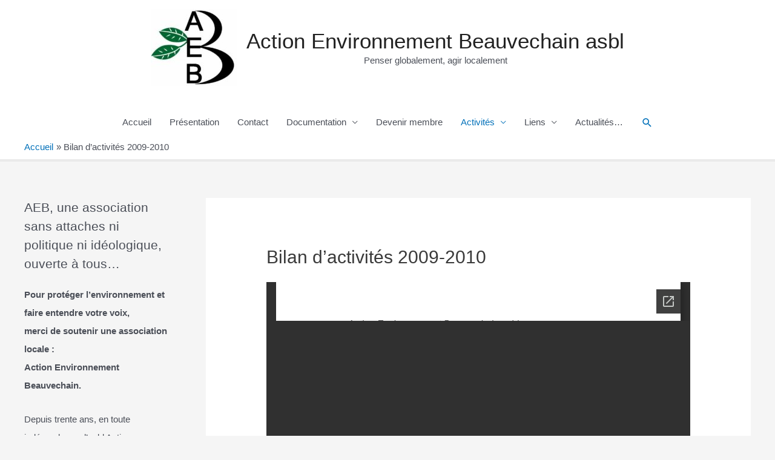

--- FILE ---
content_type: text/html; charset=utf-8
request_url: https://docs.google.com/viewer?url=https%3A%2F%2Fwww.actionenvironnementbeauvechain.be%2Fwp-content%2Fuploads%2F2021%2F09%2FBilan-dactivites-2009-2010.doc&embedded=true&hl=en
body_size: 2449
content:
<!DOCTYPE html><html lang="en" dir="ltr"><head><title>Bilan-dactivites-2009-2010.doc</title><link rel="stylesheet" type="text/css" href="//www.gstatic.com/_/apps-viewer/_/ss/k=apps-viewer.standalone.vzKgvMed-Gs.L.W.O/am=AAQD/d=0/rs=AC2dHMLD5zb8j62TiGE8IPE3mdAlhWuBGg" nonce="sWiCECAvaqPBM6gQVQa6VQ"/></head><body><div class="ndfHFb-c4YZDc ndfHFb-c4YZDc-AHmuwe-Hr88gd-OWB6Me dif24c vhoiae LgGVmb bvmRsc ndfHFb-c4YZDc-TSZdd ndfHFb-c4YZDc-TJEFFc ndfHFb-c4YZDc-vyDMJf-aZ2wEe ndfHFb-c4YZDc-i5oIFb ndfHFb-c4YZDc-uoC0bf ndfHFb-c4YZDc-e1YmVc" aria-label="Showing viewer."><div class="ndfHFb-c4YZDc-zTETae"></div><div class="ndfHFb-c4YZDc-JNEHMb"></div><div class="ndfHFb-c4YZDc-K9a4Re"><div class="ndfHFb-c4YZDc-E7ORLb-LgbsSe ndfHFb-c4YZDc-LgbsSe-OWB6Me" aria-label="Previous"><div class="ndfHFb-c4YZDc-DH6Rkf-AHe6Kc"><div class="ndfHFb-c4YZDc-Bz112c ndfHFb-c4YZDc-DH6Rkf-Bz112c"></div></div></div><div class="ndfHFb-c4YZDc-tJiF1e-LgbsSe ndfHFb-c4YZDc-LgbsSe-OWB6Me" aria-label="Next"><div class="ndfHFb-c4YZDc-DH6Rkf-AHe6Kc"><div class="ndfHFb-c4YZDc-Bz112c ndfHFb-c4YZDc-DH6Rkf-Bz112c"></div></div></div><div class="ndfHFb-c4YZDc-q77wGc"></div><div class="ndfHFb-c4YZDc-K9a4Re-nKQ6qf ndfHFb-c4YZDc-TvD9Pc-qnnXGd" role="main"><div class="ndfHFb-c4YZDc-EglORb-ge6pde ndfHFb-c4YZDc-K9a4Re-ge6pde-Ne3sFf" role="status" tabindex="-1" aria-label="Loading"><div class="ndfHFb-c4YZDc-EglORb-ge6pde-RJLb9c ndfHFb-c4YZDc-AHmuwe-wcotoc-zTETae"><div class="ndfHFb-aZ2wEe" dir="ltr"><div class="ndfHFb-vyDMJf-aZ2wEe auswjd"><div class="aZ2wEe-pbTTYe aZ2wEe-v3pZbf"><div class="aZ2wEe-LkdAo-e9ayKc aZ2wEe-LK5yu"><div class="aZ2wEe-LkdAo aZ2wEe-hj4D6d"></div></div><div class="aZ2wEe-pehrl-TpMipd"><div class="aZ2wEe-LkdAo aZ2wEe-hj4D6d"></div></div><div class="aZ2wEe-LkdAo-e9ayKc aZ2wEe-qwU8Me"><div class="aZ2wEe-LkdAo aZ2wEe-hj4D6d"></div></div></div><div class="aZ2wEe-pbTTYe aZ2wEe-oq6NAc"><div class="aZ2wEe-LkdAo-e9ayKc aZ2wEe-LK5yu"><div class="aZ2wEe-LkdAo aZ2wEe-hj4D6d"></div></div><div class="aZ2wEe-pehrl-TpMipd"><div class="aZ2wEe-LkdAo aZ2wEe-hj4D6d"></div></div><div class="aZ2wEe-LkdAo-e9ayKc aZ2wEe-qwU8Me"><div class="aZ2wEe-LkdAo aZ2wEe-hj4D6d"></div></div></div><div class="aZ2wEe-pbTTYe aZ2wEe-gS7Ybc"><div class="aZ2wEe-LkdAo-e9ayKc aZ2wEe-LK5yu"><div class="aZ2wEe-LkdAo aZ2wEe-hj4D6d"></div></div><div class="aZ2wEe-pehrl-TpMipd"><div class="aZ2wEe-LkdAo aZ2wEe-hj4D6d"></div></div><div class="aZ2wEe-LkdAo-e9ayKc aZ2wEe-qwU8Me"><div class="aZ2wEe-LkdAo aZ2wEe-hj4D6d"></div></div></div><div class="aZ2wEe-pbTTYe aZ2wEe-nllRtd"><div class="aZ2wEe-LkdAo-e9ayKc aZ2wEe-LK5yu"><div class="aZ2wEe-LkdAo aZ2wEe-hj4D6d"></div></div><div class="aZ2wEe-pehrl-TpMipd"><div class="aZ2wEe-LkdAo aZ2wEe-hj4D6d"></div></div><div class="aZ2wEe-LkdAo-e9ayKc aZ2wEe-qwU8Me"><div class="aZ2wEe-LkdAo aZ2wEe-hj4D6d"></div></div></div></div></div></div><span class="ndfHFb-c4YZDc-EglORb-ge6pde-fmcmS ndfHFb-c4YZDc-AHmuwe-wcotoc-zTETae" aria-hidden="true">Loading&hellip;</span></div><div class="ndfHFb-c4YZDc-ujibv-nUpftc"><img class="ndfHFb-c4YZDc-ujibv-JUCs7e" src="/viewerng/thumb?ds=[base64]%3D%3D&amp;ck=lantern&amp;dsmi=unknown&amp;authuser&amp;w=800&amp;webp=true&amp;r=gp&amp;p=proj"/></div></div></div></div><script nonce="XKpOtMB_fJNO2DZc06kb5w">/*

 Copyright The Closure Library Authors.
 SPDX-License-Identifier: Apache-2.0
*/
function c(a,e,f){a._preloadFailed||a.complete&&a.naturalWidth===void 0?f():a.complete&&a.naturalWidth?e():(a.addEventListener("load",function(){e()},!1),a.addEventListener("error",function(){f()},!1))}
for(var d=function(a,e,f,k){function l(){b.style.display="none"}var g=document.body.getElementsByClassName(a)[0];if(k)var b=document.getElementById(k);else{if(!g)return;b=g.getElementsByClassName(f)[0];if(!b)return}b._preloadStartTime=Date.now();b.onerror=function(){this._preloadFailed=!0};c(b,function(){b.naturalWidth<800?l():(b._preloadEndTime||(b._preloadEndTime=Date.now()),e&&(g.getElementsByClassName(e)[0].style.display="none"))},l)},h=["_initStaticViewer"],m=this||self,n;h.length&&(n=h.shift());)h.length||
d===void 0?m=m[n]&&m[n]!==Object.prototype[n]?m[n]:m[n]={}:m[n]=d;
</script><script nonce="XKpOtMB_fJNO2DZc06kb5w">_initStaticViewer('ndfHFb-c4YZDc-K9a4Re-nKQ6qf','ndfHFb-c4YZDc-EglORb-ge6pde','ndfHFb-c4YZDc-ujibv-JUCs7e')</script><script type="text/javascript" charset="UTF-8" src="//www.gstatic.com/_/apps-viewer/_/js/k=apps-viewer.standalone.en.7LBJAu62rJE.O/am=AAQD/d=1/rs=AC2dHMJhfBQEKj72TDGJNkPVRiqJX83qFA/m=main" nonce="XKpOtMB_fJNO2DZc06kb5w"></script><script type="text/javascript" src="https://apis.google.com/js/client.js" nonce="XKpOtMB_fJNO2DZc06kb5w"></script><script type="text/javascript" nonce="XKpOtMB_fJNO2DZc06kb5w">_init([["0",null,null,null,null,2,null,null,null,null,0,[1],null,null,null,"https://drive.google.com",null,null,null,null,null,null,null,null,null,null,null,null,null,null,null,null,[["core-744-RC1","prod"],12,1,1],null,null,null,null,[null,null,null,null,"https://accounts.google.com/ServiceLogin?passive\u003d1209600\u0026continue\u003dhttps://docs.google.com/viewer?url%3Dhttps://www.actionenvironnementbeauvechain.be/wp-content/uploads/2021/09/Bilan-dactivites-2009-2010.doc%26embedded%3Dtrue%26hl%3Den\u0026hl\u003den\u0026followup\u003dhttps://docs.google.com/viewer?url%3Dhttps://www.actionenvironnementbeauvechain.be/wp-content/uploads/2021/09/Bilan-dactivites-2009-2010.doc%26embedded%3Dtrue%26hl%3Den",null,null,null,0],null,null,null,null,null,null,null,null,null,null,null,null,null,null,null,0,null,null,null,null,null,null,null,null,null,null,null,null,null,null,null,null,null,null,null,null,null,null,null,null,null,null,null,null,null,null,null,null,null,null,null,null,null,null,null,null,null,null,null,null,null,null,null,null,null,null,null,null,null,null,null,null,null,null,null,null,null,null,null,null,null,null,null,null,null,null,null,null,null,null,null,null,null,null,null,null,null,null,null,null,null,null,null,null,1],[null,"Bilan-dactivites-2009-2010.doc","/viewerng/thumb?ds\[base64]%3D%3D\u0026ck\u003dlantern\u0026dsmi\u003dunknown\u0026authuser\u0026w\u003d800\u0026webp\u003dtrue\u0026r\u003dgp\u0026p\u003dproj",null,null,null,null,null,null,"/viewerng/upload?ds\[base64]%3D%3D\u0026ck\u003dlantern\u0026dsmi\u003dunknown\u0026authuser\u0026p\u003dproj\u0026r\u003dgp",null,"application/msword",null,null,1,null,"/viewerng/viewer?url\u003dhttps://www.actionenvironnementbeauvechain.be/wp-content/uploads/2021/09/Bilan-dactivites-2009-2010.doc\u0026hl\u003den",null,"https://www.actionenvironnementbeauvechain.be/wp-content/uploads/2021/09/Bilan-dactivites-2009-2010.doc",null,null,0,null,null,null,null,null,"/viewerng/standalone/refresh?url\u003dhttps://www.actionenvironnementbeauvechain.be/wp-content/uploads/2021/09/Bilan-dactivites-2009-2010.doc\u0026embedded\u003dtrue\u0026hl\u003den",[null,null,"meta?id\u003dACFrOgBSb37UiKG5v8Pq_66GbKW_u3-8BFXUo08rUykI8frsK9MAbDX3RlnpaaWU_E14lqZFemcyAUDr8ctw-e_pvf10OFsJsocj6h1gdn1DmLLOFRmPWvYu1v0SJ34bZre3jVWJPSz0NvsthDvO","gpaper?id\u003dACFrOgBSb37UiKG5v8Pq_66GbKW_u3-8BFXUo08rUykI8frsK9MAbDX3RlnpaaWU_E14lqZFemcyAUDr8ctw-e_pvf10OFsJsocj6h1gdn1DmLLOFRmPWvYu1v0SJ34bZre3jVWJPSz0NvsthDvO","press?id\u003dACFrOgBSb37UiKG5v8Pq_66GbKW_u3-8BFXUo08rUykI8frsK9MAbDX3RlnpaaWU_E14lqZFemcyAUDr8ctw-e_pvf10OFsJsocj6h1gdn1DmLLOFRmPWvYu1v0SJ34bZre3jVWJPSz0NvsthDvO","status?id\u003dACFrOgBSb37UiKG5v8Pq_66GbKW_u3-8BFXUo08rUykI8frsK9MAbDX3RlnpaaWU_E14lqZFemcyAUDr8ctw-e_pvf10OFsJsocj6h1gdn1DmLLOFRmPWvYu1v0SJ34bZre3jVWJPSz0NvsthDvO","https://doc-0c-bk-apps-viewer.googleusercontent.com/viewer/secure/pdf/3nb9bdfcv3e2h2k1cmql0ee9cvc5lole/dldg8d0lq1ja20h9pnv9hm0k4jh085va/1768982175000/lantern/*/ACFrOgBSb37UiKG5v8Pq_66GbKW_u3-8BFXUo08rUykI8frsK9MAbDX3RlnpaaWU_E14lqZFemcyAUDr8ctw-e_pvf10OFsJsocj6h1gdn1DmLLOFRmPWvYu1v0SJ34bZre3jVWJPSz0NvsthDvO","img?id\u003dACFrOgBSb37UiKG5v8Pq_66GbKW_u3-8BFXUo08rUykI8frsK9MAbDX3RlnpaaWU_E14lqZFemcyAUDr8ctw-e_pvf10OFsJsocj6h1gdn1DmLLOFRmPWvYu1v0SJ34bZre3jVWJPSz0NvsthDvO","presspage?id\u003dACFrOgBSb37UiKG5v8Pq_66GbKW_u3-8BFXUo08rUykI8frsK9MAbDX3RlnpaaWU_E14lqZFemcyAUDr8ctw-e_pvf10OFsJsocj6h1gdn1DmLLOFRmPWvYu1v0SJ34bZre3jVWJPSz0NvsthDvO"],null,null,null,"doc"],"","",2]);</script></body></html>